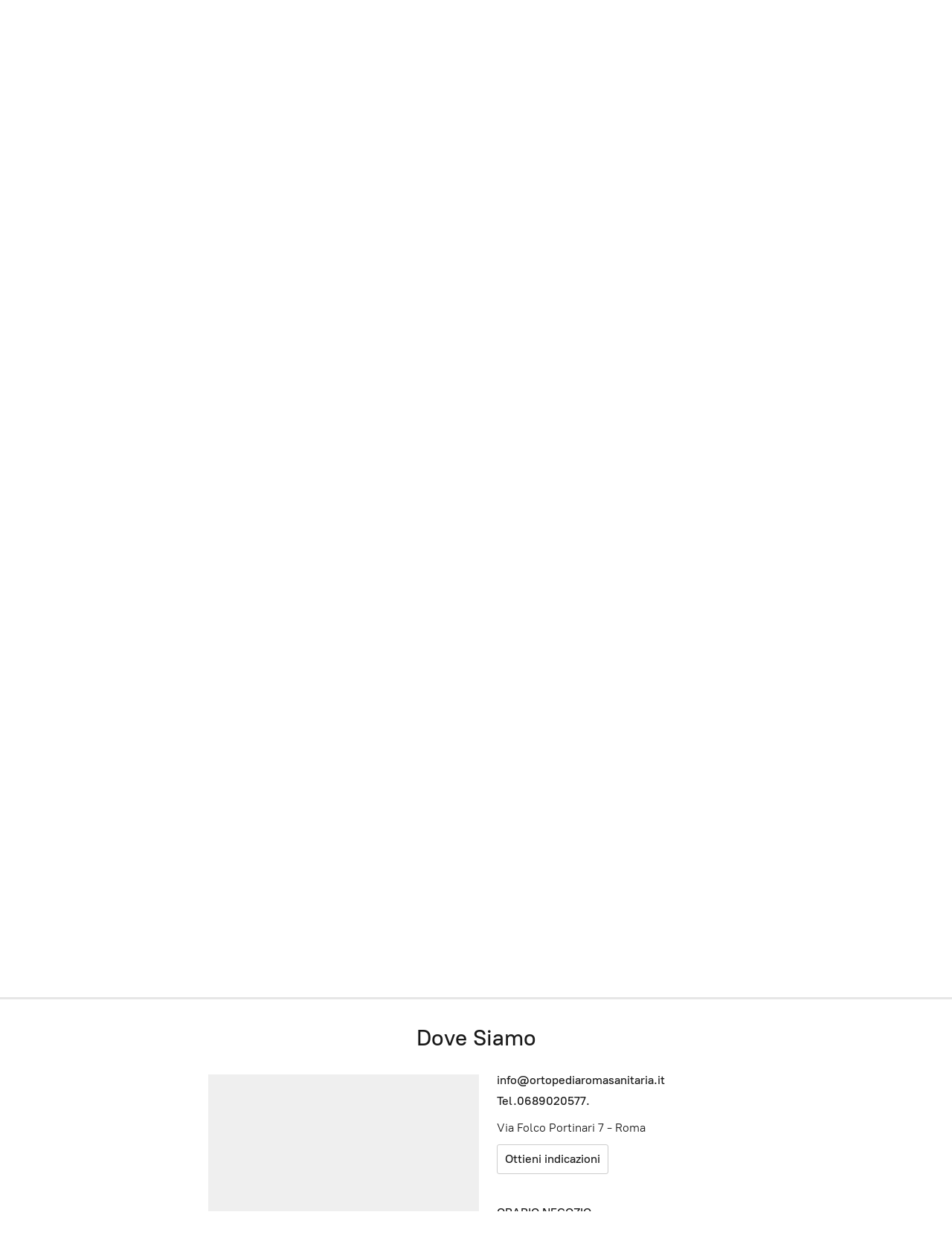

--- FILE ---
content_type: application/javascript;charset=utf-8
request_url: https://app.ecwid.com/categories.js?ownerid=39099039&jsonp=menu.fill
body_size: 748
content:
menu.fill([{"id":124779772,"name":"AUSILI PER DISABILI","nameForUrl":"AUSILI PER DISABILI","link":"#!/AUSILI-PER-DISABILI/c/124779772","slug":"ausili-per-disabili","dataLevel":1,"sub":null},{"id":63216619,"name":"MATERIALE DI CONSUMO","nameForUrl":"MATERIALE DI CONSUMO","link":"#!/MATERIALE-DI-CONSUMO/c/63216619","slug":"materiale-di-consumo","dataLevel":1,"sub":null},{"id":63216620,"name":"MATERIALE GINECOLOGICO","nameForUrl":"MATERIALE GINECOLOGICO","link":"#!/MATERIALE-GINECOLOGICO/c/63216620","slug":"materiale-ginecologico","dataLevel":1,"sub":null},{"id":64261080,"name":"MATERIALE PER FISIOTERAPIA","nameForUrl":"MATERIALE PER FISIOTERAPIA","link":"#!/MATERIALE-PER-FISIOTERAPIA/c/64261080","slug":"materiale-per-fisioterapia","dataLevel":1,"sub":null},{"id":64239411,"name":"MATERIALE PER STUDIO MEDICO","nameForUrl":"MATERIALE PER STUDIO MEDICO","link":"#!/MATERIALE-PER-STUDIO-MEDICO/c/64239411","slug":"materiale-per-studio-medico","dataLevel":1,"sub":null},{"id":64239426,"name":"MATERIALE PER TATUATORI","nameForUrl":"MATERIALE PER TATUATORI","link":"#!/MATERIALE-PER-TATUATORI/c/64239426","slug":"materiale-per-tatuatori","dataLevel":1,"sub":null},{"id":81335683,"name":"MATERIALE PER INCONTINENZA ED IGIENE PERSONALE","nameForUrl":"MATERIALE PER INCONTINENZA ED IGIENE PERSONALE","link":"#!/MATERIALE-PER-INCONTINENZA-ED-IGIENE-PERSONALE/c/81335683","slug":"materiale-per-incontinenza-ed-igiene-personale","dataLevel":1,"sub":null},{"id":95432496,"name":"MATERIALE PER ESTETICA","nameForUrl":"MATERIALE PER ESTETICA","link":"#!/MATERIALE-PER-ESTETICA/c/95432496","slug":"materiale-per-estetica","dataLevel":1,"sub":null},{"id":95451379,"name":"MATERIALE PODOLOGICO","nameForUrl":"MATERIALE PODOLOGICO","link":"#!/MATERIALE-PODOLOGICO/c/95451379","slug":"materiale-podologico","dataLevel":1,"sub":null},{"id":95451381,"name":"MATERIALE PER STUDIO DENTISTICO","nameForUrl":"MATERIALE PER STUDIO DENTISTICO","link":"#!/MATERIALE-PER-STUDIO-DENTISTICO/c/95451381","slug":"materiale-per-studio-dentistico","dataLevel":1,"sub":null},{"id":137713514,"name":"CALZE ELASTICHE","nameForUrl":"CALZE ELASTICHE","link":"#!/CALZE-ELASTICHE/c/137713514","slug":"calze-elastiche","dataLevel":1,"sub":null},{"id":144926359,"name":"ARTICOLI ORTOPEDICI","nameForUrl":"ARTICOLI ORTOPEDICI","link":"#!/ARTICOLI-ORTOPEDICI/c/144926359","slug":"articoli-ortopedici","dataLevel":1,"sub":null},{"id":178177246,"name":"ELETTROMEDICALI","nameForUrl":"ELETTROMEDICALI","link":"#!/ELETTROMEDICALI/c/178177246","slug":"elettromedicali","dataLevel":1,"sub":null}]);
